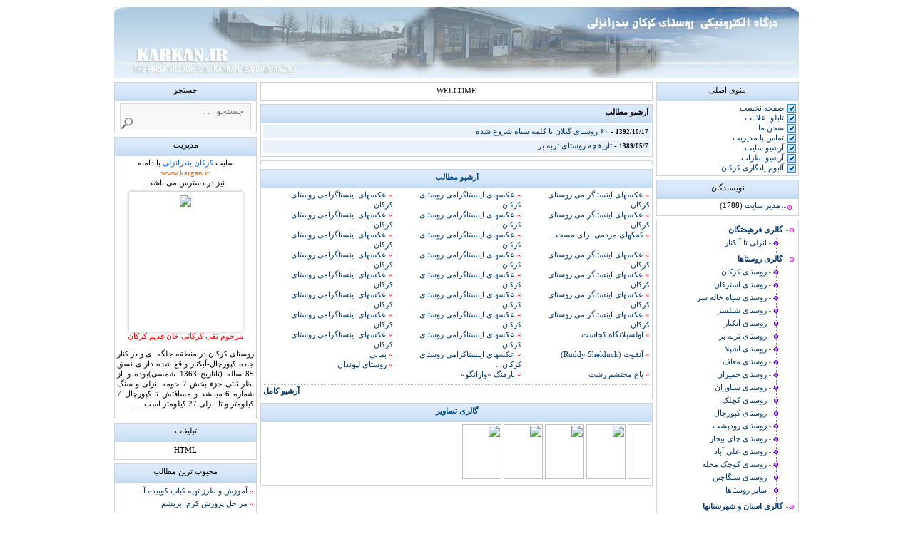

--- FILE ---
content_type: text/html; charset=UTF-8
request_url: https://www.karkan.ir/post-tag/%D8%B1%D9%88%D8%B3%D8%AA%D8%A7%DB%8C-%D8%B3%DB%8C%D8%A7%D9%87-%D9%88%D8%B2%D8%A7%D9%86
body_size: 14350
content:
<!DOCTYPE html PUBLIC "-//W3C//DTD XHTML 1.0 Transitional//EN" "http://www.w3.org/TR...nsitional.dtd">
<html xmlns="http://www.w3.org/1999/xhtml">
<head>
<!-- Place this tag in your head or just before your close body tag -->
<!--?php if (strpos($_SERVER[HTTP_REFERER], "google") == true) {                 echo "به روستای کرکان بندرانزلی خوش آمدید  karkan.ir@Gmail.com"; } ?-->
<meta name="msvalidate.01" content="ACA53B2E50419A8692049131C5C2FBDB" />
<link rel="author" href="https://plus.google.com/+villageKarkan"/>
<meta name="y_key" content="0b4521e6cce3e217" />
<meta name="robots" content="index, follow">
<meta name="google-site-verification" content="Ui_9exFZ2vsHdCZ3ZO4N-qeo90SB_eiBkCc-rDp9q2c" />
<meta name="alexaVerifyID" content="fagoNfzorzkb6QKUOL-GUgbrjd8" />
<meta http-equiv="Content-Type" content="text/html; charset=UTF-8" />
<link rel="stylesheet" href="https://www.karkan.ir/wp-content/themes/karkan/style.css" type="text/css" media="screen" />
<title>روستای سیاه وزان | روستای کرکان بندرانزلی </title>
<link rel="alternate" type="application/rss+xml" title="روستای کرکان بندرانزلی RSS Feed" href="https://www.karkan.ir/feed" />
<link rel="alternate" href="https://www.karkan.ir/feed/atom" type="application/atom+xml" title="روستای کرکان بندرانزلی Atom" />
<link rel="pingback" href="https://www.karkan.ir/xmlrpc.php" />
<script type="text/javascript" src="https://www.karkan.ir/wp-content/themes/karkan/jquery.tools.min.js"></script>
<script type="text/javascript">
//<![CDATA[
$(function() {
$("ul.mag").tabs("div.magcont > div").fadeIn();
});//]]>
</script>
<script type="text/javascript">
//<![CDATA[
$(function() {
$("ul.tabs").tabs("div.panes > div").fadeIn();
});//]]>
</script>
	<style>img:is([sizes="auto" i], [sizes^="auto," i]) { contain-intrinsic-size: 3000px 1500px }</style>
	
		<!-- All in One SEO 4.7.8 - aioseo.com -->
	<meta name="robots" content="max-image-preview:large" />
	<meta name="google-site-verification" content="Ui_9exFZ2vsHdCZ3ZO4N-qeo90SB_eiBkCc-rDp9q2c" />
	<meta name="msvalidate.01" content="6e65c4bc57044f60ac8a140da052c609" />
	<meta name="keywords" content="روستاهای گیلان,روستای سیاه خاله سر,روستای سیاه وزان,روستاهای انزلی,روستای کرکان,روستای کرگان,روستای سیاه خاله سر,روستای شیلسر,روستای معاف,روستای اشپلا,روستای آبکنار,روستای کپورچال,روستاهای بندرانزلی,روستای سیاه وزان" />
	<link rel="canonical" href="https://www.karkan.ir/post-tag/%d8%b1%d9%88%d8%b3%d8%aa%d8%a7%db%8c-%d8%b3%db%8c%d8%a7%d9%87-%d9%88%d8%b2%d8%a7%d9%86" />
	<meta name="generator" content="All in One SEO (AIOSEO) 4.7.8" />
		<meta name="google" content="nositelinkssearchbox" />
		<script type="application/ld+json" class="aioseo-schema">
			{"@context":"https:\/\/schema.org","@graph":[{"@type":"BreadcrumbList","@id":"https:\/\/www.karkan.ir\/post-tag\/%D8%B1%D9%88%D8%B3%D8%AA%D8%A7%DB%8C-%D8%B3%DB%8C%D8%A7%D9%87-%D9%88%D8%B2%D8%A7%D9%86#breadcrumblist","itemListElement":[{"@type":"ListItem","@id":"https:\/\/www.karkan.ir\/#listItem","position":1,"name":"\u0635\u0641\u062d\u0647 \u0627\u0635\u0644\u06cc","item":"https:\/\/www.karkan.ir\/","nextItem":{"@type":"ListItem","@id":"https:\/\/www.karkan.ir\/post-tag\/%d8%b1%d9%88%d8%b3%d8%aa%d8%a7%db%8c-%d8%b3%db%8c%d8%a7%d9%87-%d9%88%d8%b2%d8%a7%d9%86#listItem","name":"\u0631\u0648\u0633\u062a\u0627\u06cc \u0633\u06cc\u0627\u0647 \u0648\u0632\u0627\u0646"}},{"@type":"ListItem","@id":"https:\/\/www.karkan.ir\/post-tag\/%d8%b1%d9%88%d8%b3%d8%aa%d8%a7%db%8c-%d8%b3%db%8c%d8%a7%d9%87-%d9%88%d8%b2%d8%a7%d9%86#listItem","position":2,"name":"\u0631\u0648\u0633\u062a\u0627\u06cc \u0633\u06cc\u0627\u0647 \u0648\u0632\u0627\u0646","previousItem":{"@type":"ListItem","@id":"https:\/\/www.karkan.ir\/#listItem","name":"\u0635\u0641\u062d\u0647 \u0627\u0635\u0644\u06cc"}}]},{"@type":"CollectionPage","@id":"https:\/\/www.karkan.ir\/post-tag\/%D8%B1%D9%88%D8%B3%D8%AA%D8%A7%DB%8C-%D8%B3%DB%8C%D8%A7%D9%87-%D9%88%D8%B2%D8%A7%D9%86#collectionpage","url":"https:\/\/www.karkan.ir\/post-tag\/%D8%B1%D9%88%D8%B3%D8%AA%D8%A7%DB%8C-%D8%B3%DB%8C%D8%A7%D9%87-%D9%88%D8%B2%D8%A7%D9%86","name":"\u0631\u0648\u0633\u062a\u0627\u06cc \u0633\u06cc\u0627\u0647 \u0648\u0632\u0627\u0646 | \u0631\u0648\u0633\u062a\u0627\u06cc \u06a9\u0631\u06a9\u0627\u0646 \u0628\u0646\u062f\u0631\u0627\u0646\u0632\u0644\u06cc","inLanguage":"fa-IR","isPartOf":{"@id":"https:\/\/www.karkan.ir\/#website"},"breadcrumb":{"@id":"https:\/\/www.karkan.ir\/post-tag\/%D8%B1%D9%88%D8%B3%D8%AA%D8%A7%DB%8C-%D8%B3%DB%8C%D8%A7%D9%87-%D9%88%D8%B2%D8%A7%D9%86#breadcrumblist"}},{"@type":"Person","@id":"https:\/\/www.karkan.ir\/#person","name":"\u0645\u062f\u06cc\u0631 \u0633\u0627\u06cc\u062a"},{"@type":"WebSite","@id":"https:\/\/www.karkan.ir\/#website","url":"https:\/\/www.karkan.ir\/","name":"\u0631\u0648\u0633\u062a\u0627\u06cc \u06a9\u0631\u06a9\u0627\u0646 \u0628\u0646\u062f\u0631\u0627\u0646\u0632\u0644\u06cc","description":"\u0631\u0648\u0633\u062a\u0627\u06cc \u06a9\u0631\u06a9\u0627\u0646 \u062f\u0631 \u0645\u0646\u0637\u0642\u0647 \u062c\u0644\u06af\u0647 \u0627\u06cc \u0648 \u062f\u0631 \u06a9\u0646\u0627\u0631 \u062c\u0627\u062f\u0647 \u06a9\u067e\u0648\u0631\u0686\u0627\u0644-\u0622\u0628\u06a9\u0646\u0627\u0631 \u0648\u0627\u0642\u0639 \u0634\u062f\u0647 \u062f\u0627\u0631\u0627\u06cc \u0646\u0633\u0642 85 \u0633\u0627\u0644\u0647 (\u062a\u0627\u062a\u0627\u0631\u06cc\u062e 1363 \u0634\u0645\u0633\u06cc)\u0628\u0648\u062f\u0647 \u0648 \u0627\u0632 \u0646\u0638\u0631 \u062b\u0628\u062a\u06cc \u062c\u0632\u0621 \u0628\u062e\u0634 7 \u062d\u0648\u0645\u0647 \u0627\u0646\u0632\u0644\u06cc \u0648 \u0633\u0646\u06af \u0634\u0645\u0627\u0631\u0647 6 \u0645\u06cc\u0628\u0627\u0634\u062f \u0648 \u0645\u0633\u0627\u0641\u062a\u0634 \u062a\u0627 \u06a9\u067e\u0648\u0631\u0686\u0627\u0644 7 \u06a9\u06cc\u0644\u0648\u0645\u062a\u0631 \u0648 \u062a\u0627 \u0627\u0646\u0632\u0644\u06cc 27 \u06a9\u06cc\u0644\u0648\u0645\u062a\u0631 \u0627\u0633\u062a . . .","inLanguage":"fa-IR","publisher":{"@id":"https:\/\/www.karkan.ir\/#person"}}]}
		</script>
		<!-- All in One SEO -->

<link rel="alternate" type="application/rss+xml" title="روستای کرکان بندرانزلی &raquo; روستای سیاه وزان خوراک برچسب" href="https://www.karkan.ir/post-tag/%d8%b1%d9%88%d8%b3%d8%aa%d8%a7%db%8c-%d8%b3%db%8c%d8%a7%d9%87-%d9%88%d8%b2%d8%a7%d9%86/feed" />
<script type="text/javascript">
/* <![CDATA[ */
window._wpemojiSettings = {"baseUrl":"https:\/\/s.w.org\/images\/core\/emoji\/16.0.1\/72x72\/","ext":".png","svgUrl":"https:\/\/s.w.org\/images\/core\/emoji\/16.0.1\/svg\/","svgExt":".svg","source":{"concatemoji":"https:\/\/www.karkan.ir\/wp-includes\/js\/wp-emoji-release.min.js?ver=6.8.3"}};
/*! This file is auto-generated */
!function(s,n){var o,i,e;function c(e){try{var t={supportTests:e,timestamp:(new Date).valueOf()};sessionStorage.setItem(o,JSON.stringify(t))}catch(e){}}function p(e,t,n){e.clearRect(0,0,e.canvas.width,e.canvas.height),e.fillText(t,0,0);var t=new Uint32Array(e.getImageData(0,0,e.canvas.width,e.canvas.height).data),a=(e.clearRect(0,0,e.canvas.width,e.canvas.height),e.fillText(n,0,0),new Uint32Array(e.getImageData(0,0,e.canvas.width,e.canvas.height).data));return t.every(function(e,t){return e===a[t]})}function u(e,t){e.clearRect(0,0,e.canvas.width,e.canvas.height),e.fillText(t,0,0);for(var n=e.getImageData(16,16,1,1),a=0;a<n.data.length;a++)if(0!==n.data[a])return!1;return!0}function f(e,t,n,a){switch(t){case"flag":return n(e,"\ud83c\udff3\ufe0f\u200d\u26a7\ufe0f","\ud83c\udff3\ufe0f\u200b\u26a7\ufe0f")?!1:!n(e,"\ud83c\udde8\ud83c\uddf6","\ud83c\udde8\u200b\ud83c\uddf6")&&!n(e,"\ud83c\udff4\udb40\udc67\udb40\udc62\udb40\udc65\udb40\udc6e\udb40\udc67\udb40\udc7f","\ud83c\udff4\u200b\udb40\udc67\u200b\udb40\udc62\u200b\udb40\udc65\u200b\udb40\udc6e\u200b\udb40\udc67\u200b\udb40\udc7f");case"emoji":return!a(e,"\ud83e\udedf")}return!1}function g(e,t,n,a){var r="undefined"!=typeof WorkerGlobalScope&&self instanceof WorkerGlobalScope?new OffscreenCanvas(300,150):s.createElement("canvas"),o=r.getContext("2d",{willReadFrequently:!0}),i=(o.textBaseline="top",o.font="600 32px Arial",{});return e.forEach(function(e){i[e]=t(o,e,n,a)}),i}function t(e){var t=s.createElement("script");t.src=e,t.defer=!0,s.head.appendChild(t)}"undefined"!=typeof Promise&&(o="wpEmojiSettingsSupports",i=["flag","emoji"],n.supports={everything:!0,everythingExceptFlag:!0},e=new Promise(function(e){s.addEventListener("DOMContentLoaded",e,{once:!0})}),new Promise(function(t){var n=function(){try{var e=JSON.parse(sessionStorage.getItem(o));if("object"==typeof e&&"number"==typeof e.timestamp&&(new Date).valueOf()<e.timestamp+604800&&"object"==typeof e.supportTests)return e.supportTests}catch(e){}return null}();if(!n){if("undefined"!=typeof Worker&&"undefined"!=typeof OffscreenCanvas&&"undefined"!=typeof URL&&URL.createObjectURL&&"undefined"!=typeof Blob)try{var e="postMessage("+g.toString()+"("+[JSON.stringify(i),f.toString(),p.toString(),u.toString()].join(",")+"));",a=new Blob([e],{type:"text/javascript"}),r=new Worker(URL.createObjectURL(a),{name:"wpTestEmojiSupports"});return void(r.onmessage=function(e){c(n=e.data),r.terminate(),t(n)})}catch(e){}c(n=g(i,f,p,u))}t(n)}).then(function(e){for(var t in e)n.supports[t]=e[t],n.supports.everything=n.supports.everything&&n.supports[t],"flag"!==t&&(n.supports.everythingExceptFlag=n.supports.everythingExceptFlag&&n.supports[t]);n.supports.everythingExceptFlag=n.supports.everythingExceptFlag&&!n.supports.flag,n.DOMReady=!1,n.readyCallback=function(){n.DOMReady=!0}}).then(function(){return e}).then(function(){var e;n.supports.everything||(n.readyCallback(),(e=n.source||{}).concatemoji?t(e.concatemoji):e.wpemoji&&e.twemoji&&(t(e.twemoji),t(e.wpemoji)))}))}((window,document),window._wpemojiSettings);
/* ]]> */
</script>
<style id='wp-emoji-styles-inline-css' type='text/css'>

	img.wp-smiley, img.emoji {
		display: inline !important;
		border: none !important;
		box-shadow: none !important;
		height: 1em !important;
		width: 1em !important;
		margin: 0 0.07em !important;
		vertical-align: -0.1em !important;
		background: none !important;
		padding: 0 !important;
	}
</style>
<link rel='stylesheet' id='wp-block-library-rtl-css' href='https://www.karkan.ir/wp-includes/css/dist/block-library/style-rtl.min.css?ver=6.8.3' type='text/css' media='all' />
<style id='classic-theme-styles-inline-css' type='text/css'>
/*! This file is auto-generated */
.wp-block-button__link{color:#fff;background-color:#32373c;border-radius:9999px;box-shadow:none;text-decoration:none;padding:calc(.667em + 2px) calc(1.333em + 2px);font-size:1.125em}.wp-block-file__button{background:#32373c;color:#fff;text-decoration:none}
</style>
<style id='global-styles-inline-css' type='text/css'>
:root{--wp--preset--aspect-ratio--square: 1;--wp--preset--aspect-ratio--4-3: 4/3;--wp--preset--aspect-ratio--3-4: 3/4;--wp--preset--aspect-ratio--3-2: 3/2;--wp--preset--aspect-ratio--2-3: 2/3;--wp--preset--aspect-ratio--16-9: 16/9;--wp--preset--aspect-ratio--9-16: 9/16;--wp--preset--color--black: #000000;--wp--preset--color--cyan-bluish-gray: #abb8c3;--wp--preset--color--white: #ffffff;--wp--preset--color--pale-pink: #f78da7;--wp--preset--color--vivid-red: #cf2e2e;--wp--preset--color--luminous-vivid-orange: #ff6900;--wp--preset--color--luminous-vivid-amber: #fcb900;--wp--preset--color--light-green-cyan: #7bdcb5;--wp--preset--color--vivid-green-cyan: #00d084;--wp--preset--color--pale-cyan-blue: #8ed1fc;--wp--preset--color--vivid-cyan-blue: #0693e3;--wp--preset--color--vivid-purple: #9b51e0;--wp--preset--gradient--vivid-cyan-blue-to-vivid-purple: linear-gradient(135deg,rgba(6,147,227,1) 0%,rgb(155,81,224) 100%);--wp--preset--gradient--light-green-cyan-to-vivid-green-cyan: linear-gradient(135deg,rgb(122,220,180) 0%,rgb(0,208,130) 100%);--wp--preset--gradient--luminous-vivid-amber-to-luminous-vivid-orange: linear-gradient(135deg,rgba(252,185,0,1) 0%,rgba(255,105,0,1) 100%);--wp--preset--gradient--luminous-vivid-orange-to-vivid-red: linear-gradient(135deg,rgba(255,105,0,1) 0%,rgb(207,46,46) 100%);--wp--preset--gradient--very-light-gray-to-cyan-bluish-gray: linear-gradient(135deg,rgb(238,238,238) 0%,rgb(169,184,195) 100%);--wp--preset--gradient--cool-to-warm-spectrum: linear-gradient(135deg,rgb(74,234,220) 0%,rgb(151,120,209) 20%,rgb(207,42,186) 40%,rgb(238,44,130) 60%,rgb(251,105,98) 80%,rgb(254,248,76) 100%);--wp--preset--gradient--blush-light-purple: linear-gradient(135deg,rgb(255,206,236) 0%,rgb(152,150,240) 100%);--wp--preset--gradient--blush-bordeaux: linear-gradient(135deg,rgb(254,205,165) 0%,rgb(254,45,45) 50%,rgb(107,0,62) 100%);--wp--preset--gradient--luminous-dusk: linear-gradient(135deg,rgb(255,203,112) 0%,rgb(199,81,192) 50%,rgb(65,88,208) 100%);--wp--preset--gradient--pale-ocean: linear-gradient(135deg,rgb(255,245,203) 0%,rgb(182,227,212) 50%,rgb(51,167,181) 100%);--wp--preset--gradient--electric-grass: linear-gradient(135deg,rgb(202,248,128) 0%,rgb(113,206,126) 100%);--wp--preset--gradient--midnight: linear-gradient(135deg,rgb(2,3,129) 0%,rgb(40,116,252) 100%);--wp--preset--font-size--small: 13px;--wp--preset--font-size--medium: 20px;--wp--preset--font-size--large: 36px;--wp--preset--font-size--x-large: 42px;--wp--preset--spacing--20: 0.44rem;--wp--preset--spacing--30: 0.67rem;--wp--preset--spacing--40: 1rem;--wp--preset--spacing--50: 1.5rem;--wp--preset--spacing--60: 2.25rem;--wp--preset--spacing--70: 3.38rem;--wp--preset--spacing--80: 5.06rem;--wp--preset--shadow--natural: 6px 6px 9px rgba(0, 0, 0, 0.2);--wp--preset--shadow--deep: 12px 12px 50px rgba(0, 0, 0, 0.4);--wp--preset--shadow--sharp: 6px 6px 0px rgba(0, 0, 0, 0.2);--wp--preset--shadow--outlined: 6px 6px 0px -3px rgba(255, 255, 255, 1), 6px 6px rgba(0, 0, 0, 1);--wp--preset--shadow--crisp: 6px 6px 0px rgba(0, 0, 0, 1);}:where(.is-layout-flex){gap: 0.5em;}:where(.is-layout-grid){gap: 0.5em;}body .is-layout-flex{display: flex;}.is-layout-flex{flex-wrap: wrap;align-items: center;}.is-layout-flex > :is(*, div){margin: 0;}body .is-layout-grid{display: grid;}.is-layout-grid > :is(*, div){margin: 0;}:where(.wp-block-columns.is-layout-flex){gap: 2em;}:where(.wp-block-columns.is-layout-grid){gap: 2em;}:where(.wp-block-post-template.is-layout-flex){gap: 1.25em;}:where(.wp-block-post-template.is-layout-grid){gap: 1.25em;}.has-black-color{color: var(--wp--preset--color--black) !important;}.has-cyan-bluish-gray-color{color: var(--wp--preset--color--cyan-bluish-gray) !important;}.has-white-color{color: var(--wp--preset--color--white) !important;}.has-pale-pink-color{color: var(--wp--preset--color--pale-pink) !important;}.has-vivid-red-color{color: var(--wp--preset--color--vivid-red) !important;}.has-luminous-vivid-orange-color{color: var(--wp--preset--color--luminous-vivid-orange) !important;}.has-luminous-vivid-amber-color{color: var(--wp--preset--color--luminous-vivid-amber) !important;}.has-light-green-cyan-color{color: var(--wp--preset--color--light-green-cyan) !important;}.has-vivid-green-cyan-color{color: var(--wp--preset--color--vivid-green-cyan) !important;}.has-pale-cyan-blue-color{color: var(--wp--preset--color--pale-cyan-blue) !important;}.has-vivid-cyan-blue-color{color: var(--wp--preset--color--vivid-cyan-blue) !important;}.has-vivid-purple-color{color: var(--wp--preset--color--vivid-purple) !important;}.has-black-background-color{background-color: var(--wp--preset--color--black) !important;}.has-cyan-bluish-gray-background-color{background-color: var(--wp--preset--color--cyan-bluish-gray) !important;}.has-white-background-color{background-color: var(--wp--preset--color--white) !important;}.has-pale-pink-background-color{background-color: var(--wp--preset--color--pale-pink) !important;}.has-vivid-red-background-color{background-color: var(--wp--preset--color--vivid-red) !important;}.has-luminous-vivid-orange-background-color{background-color: var(--wp--preset--color--luminous-vivid-orange) !important;}.has-luminous-vivid-amber-background-color{background-color: var(--wp--preset--color--luminous-vivid-amber) !important;}.has-light-green-cyan-background-color{background-color: var(--wp--preset--color--light-green-cyan) !important;}.has-vivid-green-cyan-background-color{background-color: var(--wp--preset--color--vivid-green-cyan) !important;}.has-pale-cyan-blue-background-color{background-color: var(--wp--preset--color--pale-cyan-blue) !important;}.has-vivid-cyan-blue-background-color{background-color: var(--wp--preset--color--vivid-cyan-blue) !important;}.has-vivid-purple-background-color{background-color: var(--wp--preset--color--vivid-purple) !important;}.has-black-border-color{border-color: var(--wp--preset--color--black) !important;}.has-cyan-bluish-gray-border-color{border-color: var(--wp--preset--color--cyan-bluish-gray) !important;}.has-white-border-color{border-color: var(--wp--preset--color--white) !important;}.has-pale-pink-border-color{border-color: var(--wp--preset--color--pale-pink) !important;}.has-vivid-red-border-color{border-color: var(--wp--preset--color--vivid-red) !important;}.has-luminous-vivid-orange-border-color{border-color: var(--wp--preset--color--luminous-vivid-orange) !important;}.has-luminous-vivid-amber-border-color{border-color: var(--wp--preset--color--luminous-vivid-amber) !important;}.has-light-green-cyan-border-color{border-color: var(--wp--preset--color--light-green-cyan) !important;}.has-vivid-green-cyan-border-color{border-color: var(--wp--preset--color--vivid-green-cyan) !important;}.has-pale-cyan-blue-border-color{border-color: var(--wp--preset--color--pale-cyan-blue) !important;}.has-vivid-cyan-blue-border-color{border-color: var(--wp--preset--color--vivid-cyan-blue) !important;}.has-vivid-purple-border-color{border-color: var(--wp--preset--color--vivid-purple) !important;}.has-vivid-cyan-blue-to-vivid-purple-gradient-background{background: var(--wp--preset--gradient--vivid-cyan-blue-to-vivid-purple) !important;}.has-light-green-cyan-to-vivid-green-cyan-gradient-background{background: var(--wp--preset--gradient--light-green-cyan-to-vivid-green-cyan) !important;}.has-luminous-vivid-amber-to-luminous-vivid-orange-gradient-background{background: var(--wp--preset--gradient--luminous-vivid-amber-to-luminous-vivid-orange) !important;}.has-luminous-vivid-orange-to-vivid-red-gradient-background{background: var(--wp--preset--gradient--luminous-vivid-orange-to-vivid-red) !important;}.has-very-light-gray-to-cyan-bluish-gray-gradient-background{background: var(--wp--preset--gradient--very-light-gray-to-cyan-bluish-gray) !important;}.has-cool-to-warm-spectrum-gradient-background{background: var(--wp--preset--gradient--cool-to-warm-spectrum) !important;}.has-blush-light-purple-gradient-background{background: var(--wp--preset--gradient--blush-light-purple) !important;}.has-blush-bordeaux-gradient-background{background: var(--wp--preset--gradient--blush-bordeaux) !important;}.has-luminous-dusk-gradient-background{background: var(--wp--preset--gradient--luminous-dusk) !important;}.has-pale-ocean-gradient-background{background: var(--wp--preset--gradient--pale-ocean) !important;}.has-electric-grass-gradient-background{background: var(--wp--preset--gradient--electric-grass) !important;}.has-midnight-gradient-background{background: var(--wp--preset--gradient--midnight) !important;}.has-small-font-size{font-size: var(--wp--preset--font-size--small) !important;}.has-medium-font-size{font-size: var(--wp--preset--font-size--medium) !important;}.has-large-font-size{font-size: var(--wp--preset--font-size--large) !important;}.has-x-large-font-size{font-size: var(--wp--preset--font-size--x-large) !important;}
:where(.wp-block-post-template.is-layout-flex){gap: 1.25em;}:where(.wp-block-post-template.is-layout-grid){gap: 1.25em;}
:where(.wp-block-columns.is-layout-flex){gap: 2em;}:where(.wp-block-columns.is-layout-grid){gap: 2em;}
:root :where(.wp-block-pullquote){font-size: 1.5em;line-height: 1.6;}
</style>
<style id='akismet-widget-style-inline-css' type='text/css'>

			.a-stats {
				--akismet-color-mid-green: #357b49;
				--akismet-color-white: #fff;
				--akismet-color-light-grey: #f6f7f7;

				max-width: 350px;
				width: auto;
			}

			.a-stats * {
				all: unset;
				box-sizing: border-box;
			}

			.a-stats strong {
				font-weight: 600;
			}

			.a-stats a.a-stats__link,
			.a-stats a.a-stats__link:visited,
			.a-stats a.a-stats__link:active {
				background: var(--akismet-color-mid-green);
				border: none;
				box-shadow: none;
				border-radius: 8px;
				color: var(--akismet-color-white);
				cursor: pointer;
				display: block;
				font-family: -apple-system, BlinkMacSystemFont, 'Segoe UI', 'Roboto', 'Oxygen-Sans', 'Ubuntu', 'Cantarell', 'Helvetica Neue', sans-serif;
				font-weight: 500;
				padding: 12px;
				text-align: center;
				text-decoration: none;
				transition: all 0.2s ease;
			}

			/* Extra specificity to deal with TwentyTwentyOne focus style */
			.widget .a-stats a.a-stats__link:focus {
				background: var(--akismet-color-mid-green);
				color: var(--akismet-color-white);
				text-decoration: none;
			}

			.a-stats a.a-stats__link:hover {
				filter: brightness(110%);
				box-shadow: 0 4px 12px rgba(0, 0, 0, 0.06), 0 0 2px rgba(0, 0, 0, 0.16);
			}

			.a-stats .count {
				color: var(--akismet-color-white);
				display: block;
				font-size: 1.5em;
				line-height: 1.4;
				padding: 0 13px;
				white-space: nowrap;
			}
		
</style>
<link rel="https://api.w.org/" href="https://www.karkan.ir/wp-json/" /><link rel="alternate" title="JSON" type="application/json" href="https://www.karkan.ir/wp-json/wp/v2/tags/2239" /><link rel="EditURI" type="application/rsd+xml" title="RSD" href="https://www.karkan.ir/xmlrpc.php?rsd" />
<meta name="generator" content="WordPress 6.8.3" />
<link rel="stylesheet" href="https://www.karkan.ir/wp-content/plugins/wp-page-numbers/default/wp-page-numbers.css" type="text/css" media="screen" /></head><body><center>
<div class="mainbody">
<div class="header"></div><div class="right"><div class="block">
<div class="title"><div id="text">منوی اصلی</div></div>
<div id="padd">
<ul class="index-menu">
<li><a href="https://www.karkan.ir">صفحه نخست</a></li>
<li class="page_item page-item-97"><a href="https://www.karkan.ir/post">تابلو اعلانات</a></li>
<li class="page_item page-item-2"><a href="https://www.karkan.ir/karkan">سخن ما</a></li>
<li class="page_item page-item-2979"><a href="https://www.karkan.ir/contact">تماس با مدیریت</a></li>
<li class="page_item page-item-2238"><a href="https://www.karkan.ir/archive">آرشیو سایت</a></li>
<li class="page_item page-item-3866"><a href="https://www.karkan.ir/comments">آرشیو نظرات</a></li>
<li class="page_item page-item-2621"><a href="https://www.karkan.ir/album">آلبوم یادگاری کرکان</a></li>
</ul>
</div></div>
<div class="block">
<div class="title"><div id="text">نویسندگان</div></div>
<div id="padd">
<ul class="nevisande"><li><a href="https://www.karkan.ir/post-author/admin" title="ارسال شده توسط مدیر سایت">مدیر سایت</a> (1788)</li></ul>
</div></div>

<div class="category">
<div id="cat"><ul>
	<li class="cat-item cat-item-4140"><a href="https://www.karkan.ir/post-category/%da%af%d8%a7%d9%84%d8%b1%db%8c-%d9%81%d8%b1%d9%87%db%8c%d8%ae%d8%aa%da%af%d8%a7%d9%86">گالری فرهیختگان</a>
<ul class='children'>
	<li class="cat-item cat-item-4141"><a href="https://www.karkan.ir/post-category/%da%af%d8%a7%d9%84%d8%b1%db%8c-%d9%81%d8%b1%d9%87%db%8c%d8%ae%d8%aa%da%af%d8%a7%d9%86/%d8%a7%d9%86%d8%b2%d9%84%db%8c-%d8%aa%d8%a7-%d8%a2%d8%a8%da%a9%d9%86%d8%a7%d8%b1">انزلی تا آبکنار</a>
</li>
</ul>
</li>
	<li class="cat-item cat-item-3"><a href="https://www.karkan.ir/post-category/gallery-villages">گالری روستاها</a>
<ul class='children'>
	<li class="cat-item cat-item-4"><a href="https://www.karkan.ir/post-category/gallery-villages/%d8%b1%d9%88%d8%b3%d8%aa%d8%a7%db%8c-%da%a9%d8%b1%da%a9%d8%a7%d9%86">روستای کرکان</a>
</li>
	<li class="cat-item cat-item-5"><a href="https://www.karkan.ir/post-category/gallery-villages/%d8%b1%d9%88%d8%b3%d8%aa%d8%a7%db%8c-%d8%a7%d8%b4%d8%aa%d8%b1%da%a9%d8%a7%d9%86">روستای اشترکان</a>
</li>
	<li class="cat-item cat-item-6"><a href="https://www.karkan.ir/post-category/gallery-villages/siyahkhalesar">روستای سیاه خاله سر</a>
</li>
	<li class="cat-item cat-item-7"><a href="https://www.karkan.ir/post-category/gallery-villages/%d8%b1%d9%88%d8%b3%d8%aa%d8%a7%db%8c-%d8%b4%db%8c%d9%84%d8%b3%d8%b1">روستای شیلسر</a>
</li>
	<li class="cat-item cat-item-8"><a href="https://www.karkan.ir/post-category/gallery-villages/abkenar">روستای آبکنار</a>
</li>
	<li class="cat-item cat-item-9"><a href="https://www.karkan.ir/post-category/gallery-villages/%d8%b1%d9%88%d8%b3%d8%aa%d8%a7%db%8c-%d8%aa%d8%b1%d8%a8%d9%87-%d8%a8%d8%b1">روستای تربه بر</a>
</li>
	<li class="cat-item cat-item-10"><a href="https://www.karkan.ir/post-category/gallery-villages/eshpala">روستای اشپلا</a>
</li>
	<li class="cat-item cat-item-11"><a href="https://www.karkan.ir/post-category/gallery-villages/%d8%b1%d9%88%d8%b3%d8%aa%d8%a7%db%8c-%d9%85%d8%b9%d8%a7%d9%81">روستای معاف</a>
</li>
	<li class="cat-item cat-item-12"><a href="https://www.karkan.ir/post-category/gallery-villages/%d8%b1%d9%88%d8%b3%d8%aa%d8%a7%db%8c-%d8%ae%d9%85%db%8c%d8%b1%d8%a7%d9%86">روستای خمیران</a>
</li>
	<li class="cat-item cat-item-13"><a href="https://www.karkan.ir/post-category/gallery-villages/%d8%b1%d9%88%d8%b3%d8%aa%d8%a7%db%8c-%d8%b3%db%8c%d8%a7%d9%88%d8%b2%d8%a7%d9%86">روستای سیاوزان</a>
</li>
	<li class="cat-item cat-item-14"><a href="https://www.karkan.ir/post-category/gallery-villages/%d8%b1%d9%88%d8%b3%d8%aa%d8%a7%db%8c-%da%a9%da%86%d9%84%da%a9">روستای کچلک</a>
</li>
	<li class="cat-item cat-item-15"><a href="https://www.karkan.ir/post-category/gallery-villages/%d8%b1%d9%88%d8%b3%d8%aa%d8%a7%db%8c-%da%a9%d9%be%d9%88%d8%b1%da%86%d8%a7%d9%84">روستای کپورچال</a>
</li>
	<li class="cat-item cat-item-16"><a href="https://www.karkan.ir/post-category/gallery-villages/%d8%b1%d9%88%d8%b3%d8%aa%d8%a7%db%8c-%d8%b1%d9%88%d8%af%d9%be%d8%b4%d8%aa">روستای رودپشت</a>
</li>
	<li class="cat-item cat-item-54"><a href="https://www.karkan.ir/post-category/gallery-villages/%d8%b1%d9%88%d8%b3%d8%aa%d8%a7%db%8c-%da%86%d8%a7%db%8c-%d8%a8%db%8c%d8%ac%d8%a7%d8%b1">روستای چای بیجار</a>
</li>
	<li class="cat-item cat-item-2433"><a href="https://www.karkan.ir/post-category/gallery-villages/%d8%b1%d9%88%d8%b3%d8%aa%d8%a7%db%8c-%d8%b9%d9%84%db%8c-%d8%a2%d8%a8%d8%a7%d8%af">روستای علی آباد</a>
</li>
	<li class="cat-item cat-item-3316"><a href="https://www.karkan.ir/post-category/gallery-villages/%da%a9%d9%88%da%86%da%a9-%d9%85%d8%ad%d9%84%d9%87">روستای کوچک محله</a>
</li>
	<li class="cat-item cat-item-3200"><a href="https://www.karkan.ir/post-category/gallery-villages/%d8%b1%d9%88%d8%b3%d8%aa%d8%a7%db%8c-%d8%b3%d9%86%da%af%d8%a7%da%86%db%8c%d9%86">روستای سنگاچین</a>
</li>
	<li class="cat-item cat-item-389"><a href="https://www.karkan.ir/post-category/gallery-villages/%d8%b3%d8%a7%db%8c%d8%b1-%d8%b1%d9%88%d8%b3%d8%aa%d8%a7%d9%87%d8%a7">سایر روستاها</a>
</li>
</ul>
</li>
	<li class="cat-item cat-item-23"><a href="https://www.karkan.ir/post-category/guilan">گالری استان و شهرستانها</a>
<ul class='children'>
	<li class="cat-item cat-item-24"><a href="https://www.karkan.ir/post-category/guilan/%d8%a8%d9%86%d8%af%d8%b1%d8%a7%d9%86%d8%b2%d9%84%db%8c">بندرانزلی</a>
</li>
	<li class="cat-item cat-item-1433"><a href="https://www.karkan.ir/post-category/guilan/%d8%b1%d8%b4%d8%aa-gallery-provinces-and-cities">رشت</a>
</li>
	<li class="cat-item cat-item-493"><a href="https://www.karkan.ir/post-category/guilan/%d8%b5%d9%88%d9%85%d8%b9%d9%87-%d8%b3%d8%b1%d8%a7">صومعه سرا</a>
</li>
	<li class="cat-item cat-item-25"><a href="https://www.karkan.ir/post-category/guilan/%d8%b1%d8%b6%d9%88%d8%a7%d9%86%d8%b4%d9%87%d8%b1">رضوانشهر</a>
</li>
	<li class="cat-item cat-item-429"><a href="https://www.karkan.ir/post-category/guilan/%d8%aa%d8%a7%d9%84%d8%b4-gallery-provinces-and-cities">تالش</a>
</li>
	<li class="cat-item cat-item-604"><a href="https://www.karkan.ir/post-category/guilan/%d9%85%d8%a7%d8%b3%d8%a7%d9%84">ماسال</a>
</li>
	<li class="cat-item cat-item-299"><a href="https://www.karkan.ir/post-category/guilan/%d8%a2%d8%b3%d8%aa%d8%a7%d8%b1%d8%a7">آستارا</a>
</li>
	<li class="cat-item cat-item-646"><a href="https://www.karkan.ir/post-category/guilan/%d8%a2%d8%b3%d8%aa%d8%a7%d9%86%d9%87-%d8%a7%d8%b4%d8%b1%d9%81%db%8c%d9%87">آستانه اشرفیه</a>
</li>
	<li class="cat-item cat-item-26"><a href="https://www.karkan.ir/post-category/guilan/%d9%84%d8%a7%d9%87%db%8c%d8%ac%d8%a7%d9%86">لاهیجان</a>
</li>
	<li class="cat-item cat-item-1816"><a href="https://www.karkan.ir/post-category/guilan/%d8%b3%db%8c%d8%a7%d9%87%da%a9%d9%84">سیاهکل</a>
</li>
	<li class="cat-item cat-item-302"><a href="https://www.karkan.ir/post-category/guilan/%d8%b4%d9%81%d8%aa">شفت</a>
</li>
	<li class="cat-item cat-item-27"><a href="https://www.karkan.ir/post-category/guilan/%d9%81%d9%88%d9%85%d9%86">فومن</a>
</li>
	<li class="cat-item cat-item-28"><a href="https://www.karkan.ir/post-category/guilan/%d9%85%d8%a7%d8%b3%d9%88%d9%84%d9%87">ماسوله</a>
</li>
	<li class="cat-item cat-item-101"><a href="https://www.karkan.ir/post-category/guilan/%d9%84%d9%86%da%af%d8%b1%d9%88%d8%af">لنگرود</a>
</li>
	<li class="cat-item cat-item-759"><a href="https://www.karkan.ir/post-category/guilan/%d8%b1%d9%88%d8%af%d8%b3%d8%b1-gallery-provinces-and-cities">رودسر</a>
</li>
	<li class="cat-item cat-item-942"><a href="https://www.karkan.ir/post-category/guilan/%d8%a7%d9%85%d9%84%d8%b4-gallery-provinces-and-cities">املش</a>
</li>
	<li class="cat-item cat-item-1010"><a href="https://www.karkan.ir/post-category/guilan/%d8%b1%d9%88%d8%af%d8%a8%d8%a7%d8%b1-gallery-provinces-and-cities">رودبار</a>
</li>
	<li class="cat-item cat-item-946"><a href="https://www.karkan.ir/post-category/guilan/%d8%b3%d8%a7%db%8c%d8%b1-%d8%b4%d9%87%d8%b1%d9%87%d8%a7">سایر شهرها</a>
</li>
</ul>
</li>
	<li class="cat-item cat-item-2034"><a href="https://www.karkan.ir/post-category/provincial-news">گالری اخبار و مطالب استانها</a>
<ul class='children'>
	<li class="cat-item cat-item-3349"><a href="https://www.karkan.ir/post-category/provincial-news/%d8%a7%d8%b4%d8%b9%d8%a7%d8%b1-%da%af%db%8c%d9%84%da%a9%db%8c">اشعار گیلکی</a>
</li>
	<li class="cat-item cat-item-3605"><a href="https://www.karkan.ir/post-category/provincial-news/%d8%af%d8%a7%d8%b3%d8%aa%d8%a7%d9%86%d9%87%d8%a7%db%8c-%da%af%db%8c%d9%84%da%a9%db%8c">داستانهای گیلکی</a>
</li>
	<li class="cat-item cat-item-1617"><a href="https://www.karkan.ir/post-category/provincial-news/news-gilan">اخبار و مطالب گیلان</a>
</li>
</ul>
</li>
	<li class="cat-item cat-item-364"><a href="https://www.karkan.ir/post-category/photo-gallery">گالری عکس</a>
<ul class='children'>
	<li class="cat-item cat-item-365"><a href="https://www.karkan.ir/post-category/photo-gallery/%d8%b9%da%a9%d8%b3-%d8%b1%d9%88%d8%b3%d8%aa%d8%a7%d9%87%d8%a7">عکس روستاها</a>
</li>
	<li class="cat-item cat-item-1091"><a href="https://www.karkan.ir/post-category/photo-gallery/%d8%b9%da%a9%d8%b3-%d8%b9%d9%85%d9%88%d9%85%db%8c">عکس عمومی</a>
</li>
	<li class="cat-item cat-item-410"><a href="https://www.karkan.ir/post-category/photo-gallery/%d8%b9%da%a9%d8%b3-%d8%b4%d9%87%d8%b1%d9%87%d8%a7">عکس شهرها</a>
</li>
</ul>
</li>
	<li class="cat-item cat-item-417"><a href="https://www.karkan.ir/post-category/gallery-cooking">گالری آشپزی</a>
<ul class='children'>
	<li class="cat-item cat-item-418"><a href="https://www.karkan.ir/post-category/gallery-cooking/%d8%ba%d8%b0%d8%a7%d9%87%d8%a7%db%8c-%d9%85%d8%ad%d9%84%db%8c">غذاهای محلی</a>
</li>
	<li class="cat-item cat-item-459"><a href="https://www.karkan.ir/post-category/gallery-cooking/%d8%a2%d9%85%d9%88%d8%b2%d8%b4-%d8%a2%d8%b4%d9%be%d8%b2%db%8c">آموزش آشپزی</a>
</li>
</ul>
</li>
	<li class="cat-item cat-item-29"><a href="https://www.karkan.ir/post-category/gallery-biography">گالری بیوگرافی</a>
<ul class='children'>
	<li class="cat-item cat-item-31"><a href="https://www.karkan.ir/post-category/gallery-biography/%d8%a8%db%8c%d9%88%da%af%d8%b1%d8%a7%d9%81%db%8c-%d9%85%d8%b4%d8%a7%d9%87%db%8c%d8%b1">بیوگرافی مشاهیر</a>
</li>
	<li class="cat-item cat-item-32"><a href="https://www.karkan.ir/post-category/gallery-biography/%d8%a8%db%8c%d9%88%da%af%d8%b1%d8%a7%d9%81%db%8c-%d8%a8%d8%a7%d8%b2%db%8c%da%af%d8%b1%d8%a7%d9%86-%d9%88-%d9%87%d9%86%d8%b1%d9%85%d9%86%d8%af%d8%a7%d9%86">بیوگرافی بازیگران و هنرمندان</a>
</li>
	<li class="cat-item cat-item-30"><a href="https://www.karkan.ir/post-category/gallery-biography/%d8%a8%db%8c%d9%88%da%af%d8%b1%d8%a7%d9%81%db%8c-%d8%a8%d8%b2%d8%b1%da%af%d8%a7%d9%86-%d8%aa%d8%a7%d8%b1%db%8c%d8%ae">بیوگرافی بزرگان تاریخ</a>
</li>
</ul>
</li>
	<li class="cat-item cat-item-33"><a href="https://www.karkan.ir/post-category/gallery-educational">گالری آموزشی</a>
<ul class='children'>
	<li class="cat-item cat-item-34"><a href="https://www.karkan.ir/post-category/gallery-educational/%da%a9%d8%a7%d9%85%d9%be%db%8c%d9%88%d8%aa%d8%b1-%d9%88-%d8%a7%db%8c%d9%86%d8%aa%d8%b1%d9%86%d8%aa">کامپیوتر و اینترنت</a>
</li>
	<li class="cat-item cat-item-35"><a href="https://www.karkan.ir/post-category/gallery-educational/%d9%85%d9%88%d8%a8%d8%a7%db%8c%d9%84">موبایل</a>
</li>
	<li class="cat-item cat-item-36"><a href="https://www.karkan.ir/post-category/gallery-educational/%d8%a2%d9%85%d9%88%d8%b2%d8%b4-%d9%87%d8%a7%db%8c-%d9%85%d8%aa%d9%81%d8%b1%d9%82%d9%87">آموزش های متفرقه</a>
</li>
</ul>
</li>
	<li class="cat-item cat-item-37"><a href="https://www.karkan.ir/post-category/gallery-public">گالری عمومی</a>
<ul class='children'>
	<li class="cat-item cat-item-3835"><a href="https://www.karkan.ir/post-category/gallery-public/%d8%b4%d8%b9%d8%b1-%d9%88-%d8%b4%d8%a7%d8%b9%d8%b1%db%8c-gallery-public">شعر و شاعری</a>
</li>
	<li class="cat-item cat-item-38"><a href="https://www.karkan.ir/post-category/gallery-public/%d8%af%d8%a7%d8%b3%d8%aa%d8%a7%d9%86%d9%87%d8%a7%db%8c-%da%a9%d9%88%d8%aa%d8%a7%d9%87-%d9%88-%d8%a8%d9%84%d9%86%d8%af">داستانهای کوتاه و بلند</a>
</li>
	<li class="cat-item cat-item-5163"><a href="https://www.karkan.ir/post-category/gallery-public/%d9%85%d8%b0%d9%87%d8%a8%db%8c">مذهبی</a>
</li>
	<li class="cat-item cat-item-832"><a href="https://www.karkan.ir/post-category/gallery-public/sms">اس ام اس</a>
</li>
	<li class="cat-item cat-item-190"><a href="https://www.karkan.ir/post-category/gallery-public/%d9%85%d8%b7%d8%a7%d9%84%d8%a8-%d8%ac%d8%a7%d9%84%d8%a8-%d9%88-%d8%ae%d9%88%d8%a7%d9%86%d8%af%d9%86%db%8c">مطالب جالب و خواندنی</a>
</li>
	<li class="cat-item cat-item-170"><a href="https://www.karkan.ir/post-category/gallery-public/%d8%aa%d8%a7%d8%b1%db%8c%d8%ae-%d8%a7%db%8c%d8%b1%d8%a7%d9%86-%d9%88-%d8%ac%d9%87%d8%a7%d9%86">تاریخ ایران و جهان</a>
</li>
	<li class="cat-item cat-item-39"><a href="https://www.karkan.ir/post-category/gallery-public/%d8%b3%d8%ae%d9%86-%d8%a8%d8%b2%d8%b1%da%af%d8%a7%d9%86">سخن بزرگان</a>
</li>
	<li class="cat-item cat-item-40"><a href="https://www.karkan.ir/post-category/gallery-public/%d9%85%d8%b7%d8%a7%d9%84%d8%a8-%d8%a2%d9%85%d9%88%d8%b2%d9%86%d8%af%d9%87">مطالب آموزنده</a>
</li>
	<li class="cat-item cat-item-41"><a href="https://www.karkan.ir/post-category/gallery-public/%d9%84%d8%b7%db%8c%d9%81%d9%87-%d9%88-%d8%b7%d9%86%d8%b2">لطیفه و طنز</a>
</li>
	<li class="cat-item cat-item-1407"><a href="https://www.karkan.ir/post-category/gallery-public/%d8%af%d8%a7%d9%86%d9%84%d9%88%d8%af-%d8%a2%d9%87%d9%86%da%af">دانلود آهنگ</a>
</li>
</ul>
</li>
	<li class="cat-item cat-item-59"><a href="https://www.karkan.ir/post-category/gallery-of-medicine-health">گالری پزشکی و سلامت</a>
<ul class='children'>
	<li class="cat-item cat-item-502"><a href="https://www.karkan.ir/post-category/gallery-of-medicine-health/%d8%aa%d9%88%d8%b5%db%8c%d9%87-%d9%87%d8%a7%db%8c-%d9%be%d8%b2%d8%b4%da%a9%db%8c">توصیه های پزشکی</a>
</li>
	<li class="cat-item cat-item-171"><a href="https://www.karkan.ir/post-category/gallery-of-medicine-health/%d8%ae%d9%88%d8%a7%d8%b5-%d8%ae%d9%88%d8%b1%d8%a7%da%a9%db%8c%d9%87%d8%a7">خواص خوراکیها</a>
</li>
	<li class="cat-item cat-item-244"><a href="https://www.karkan.ir/post-category/gallery-of-medicine-health/%d8%a2%d8%b4%d9%86%d8%a7%d8%a6%db%8c-%d8%a8%d8%a7-%d8%a7%d9%86%d9%88%d8%a7%d8%b9-%d8%a8%db%8c%d9%85%d8%a7%d8%b1%db%8c%d9%87%d8%a7">آشنائی با انواع بیماریها</a>
</li>
	<li class="cat-item cat-item-5089"><a href="https://www.karkan.ir/post-category/gallery-of-medicine-health/%d8%b1%d9%88%d8%a7%d9%86%d8%b4%d9%86%d8%a7%d8%b3%db%8c">روانشناسی</a>
</li>
</ul>
</li>
	<li class="cat-item cat-item-60"><a href="https://www.karkan.ir/post-category/gallery-beauty">گالری آرایش و زیبائی</a>
<ul class='children'>
	<li class="cat-item cat-item-184"><a href="https://www.karkan.ir/post-category/gallery-beauty/%d9%be%d9%88%d8%b3%d8%aa-%d9%88-%d9%85%d9%88">پوست و مو</a>
</li>
	<li class="cat-item cat-item-337"><a href="https://www.karkan.ir/post-category/gallery-beauty/%d8%aa%d9%86%d8%a7%d8%b3%d8%a8-%d8%a7%d9%86%d8%af%d8%a7%d9%85">تناسب اندام</a>
</li>
	<li class="cat-item cat-item-1002"><a href="https://www.karkan.ir/post-category/gallery-beauty/%d8%aa%d9%88%d8%b5%db%8c%d9%87-%d9%87%d8%a7%db%8c-%d8%a2%d8%b1%d8%a7%db%8c%d8%b4%db%8c">توصیه های آرایشی</a>
</li>
	<li class="cat-item cat-item-277"><a href="https://www.karkan.ir/post-category/gallery-beauty/%d9%be%d9%88%d8%b4%d8%b4-%d9%88-%d8%b2%db%8c%d8%a8%d8%a7%d8%a6%db%8c">پوشش و زیبائی</a>
</li>
</ul>
</li>
	<li class="cat-item cat-item-1"><a href="https://www.karkan.ir/post-category/%d8%af%d8%b3%d8%aa%d9%87-%d8%a8%d9%86%d8%af%db%8c-%d9%86%d8%b4%d8%af%d9%87">دسته بندی نشده</a>
</li>
<ul></div></div>

<div class="block">
<div class="title"><div id="text">تبلیغات</div></div>
<div id="ads">
کد HTML تبلیغ</div></div>

<div class="block">
<div class="title"><div id="text">پیوندها</div></div>
<div id="padd">
<ul class="peyvand">
<li>- <a href="https://goo.gl/maps/bNLxt2m93f82" title="نقشه راه روستای کرکان" target="_blank">نقشه کرکان</a></li>
<li>- <a href="http://fa.wikipedia.org/wiki/%DA%A9%D8%B1%DA%A9%D8%A7%D9%86_%D8%A8%D9%86%D8%AF%D8%B1_%D8%A7%D9%86%D8%B2%D9%84%DB%8C" title="کرکان، روستایی از توابع بخش مرکزی شهرستان بندر انزلی در استان گیلان ایران است." target="_blank">ویکی کرکان</a></li>
<li>- <a href="http://www.google.com/search?hl=fa&#038;q=site:www.karkan.ir" title="نتایج جستجوی روستای کرکان بندرانزلی در سایت گوگل" target="_blank">کرکان در گوگل</a></li>
<li>- <a href="http://www.bing.com/search?q=site:www.karkan.ir" title="نتایج جستجوی روستای کرکان بندرانزلی در سایت یاهو Bing" target="_blank">کرکان در یاهو</a></li>
<li>- <a href="http://www.rezashirzad.blogfa.com/" title="وبلاگ اطلاعات عمومی رضا شیرزاد کرکان" target="_blank">وبلاگ شخصی رضا شیرزاد کرکان</a></li>
<li>- <a href="http://www.faramarzshakouri.blogfa.com/" target="_blank">استاد فرامرز شکوری</a></li>
<li>- <a href="http://torbehbar.blogfa.com" title="من نادر وطنخواه تربه بر متولد 1340هجری شمسی در روستای تربه بر  شهرستان بندرانزلی میباشم" target="_blank">سرباز وطن (نادر وطنخواه تربه بر)</a></li>
<li>- <a href="http://www.sangachiny.persianblog.ir" title="من اهل و بزرگ شده و ساکن در سنگاچین هستم و امیدوارم این وبلاگ مورد پسند هم محلیام قرار بگیره و به واسطه آن موجب ارتقا محلمون و رفع مشکلاتش با کمک هم بشویم" target="_blank">روستای سنگاچین</a></li>
<li>- <a href="http://gile-tanz.persianblog.ir" title="سلام &#8211; گوله براران گیله خاخوران ، من آموندرم . با ایته وبلاگ  گیلکی طنز !،زوانه گیلکی میین.جه شومان خَیَم مَره یاری بَدید. شِمه قوربان " target="_blank">گیله طنز نوشته کاس آقا</a></li>
<li>- <a href="http://www.fanos90.mihanblog.com/" title="وبلاگ حصیر نوشته خانم رقیه سجادی مدرس مدارس بندرانزلی" target="_blank">حصیر خاکی (رقیه سجادی)</a></li>
<li>- <a href="http://guilanview.blogfa.com/" title="مطالب این وبلاگ در مورد گردشگری و مردم شناسی می باشد." target="_blank">گیلان و چشم اندازهای آن</a></li>
</ul>
<a href="http://karkan.ir/rosta" target="_blank">-لینک روستاهای گیلان</a>
<br><a href="http://karkan.ir/link" target="_blank">سایر پیوندها</a>
</div></div></div>
<div class="center"><div id="center">
<div class="ads-top">WELCOME</div>
<div class="center-block">
<div class="title"><div id="matn">آرشیو مطالب</div></div><div id="padd"><ul class="archive-post">
<li><span>1392/10/17</span> - <a href="https://www.karkan.ir/post-8368" rel="bookmark" title="لینک مستقیم به ۶۰ روستای گیلان با کلمه سیاه شروع شده">۶۰ روستای گیلان با کلمه سیاه شروع شده</a></li>
<li><span>1389/05/7</span> - <a href="https://www.karkan.ir/post-3806" rel="bookmark" title="لینک مستقیم به تاریخچه روستای تربه بر">تاریخچه روستای تربه بر</a></li>
 </ul>
</div></div>
<div class="pages"></div>



<div class="center-block">
<div class="title"><div id="text"><span>آرشیو مطالب</span></div></div>
<div id="padd">
<ul class="lastpost">
<li>» <a href="https://www.karkan.ir/post-9994" title="View post عکسهای اینستاگرامی روستای کرکان قسمت پنجاه و سه">عکسهای اینستاگرامی روستای کرکان...</a></li>
<li>» <a href="https://www.karkan.ir/post-9993" title="View post عکسهای اینستاگرامی روستای کرکان قسمت پنجاه و دوم">عکسهای اینستاگرامی روستای کرکان...</a></li>
<li>» <a href="https://www.karkan.ir/post-9978" title="View post عکسهای اینستاگرامی روستای کرکان قسمت پنجاه و یکم">عکسهای اینستاگرامی روستای کرکان...</a></li>
<li>» <a href="https://www.karkan.ir/post-9976" title="View post عکسهای اینستاگرامی روستای کرکان قسمت پنجاهم">عکسهای اینستاگرامی روستای کرکان...</a></li>
<li>» <a href="https://www.karkan.ir/post-9977" title="View post عکسهای اینستاگرامی روستای کرکان قسمت چهل و نهم">عکسهای اینستاگرامی روستای کرکان...</a></li>
<li>» <a href="https://www.karkan.ir/post-9975" title="View post عکسهای اینستاگرامی روستای کرکان قسمت چهل و هشتم">عکسهای اینستاگرامی روستای کرکان...</a></li>
<li>» <a href="https://www.karkan.ir/post-9945" title="View post کمکهای مردمی برای مسجد امام سجاد (ع) روستای کرکان">کمکهای مردمی برای مسجد...</a></li>
<li>» <a href="https://www.karkan.ir/post-9941" title="View post عکسهای اینستاگرامی روستای کرکان قسمت چهل و هفتم">عکسهای اینستاگرامی روستای کرکان...</a></li>
<li>» <a href="https://www.karkan.ir/post-9940" title="View post عکسهای اینستاگرامی روستای کرکان قسمت چهل و ششم">عکسهای اینستاگرامی روستای کرکان...</a></li>
<li>» <a href="https://www.karkan.ir/post-9939" title="View post عکسهای اینستاگرامی روستای کرکان قسمت چهل و پنجم">عکسهای اینستاگرامی روستای کرکان...</a></li>
<li>» <a href="https://www.karkan.ir/post-9938" title="View post عکسهای اینستاگرامی روستای کرکان قسمت چهل و چهارم">عکسهای اینستاگرامی روستای کرکان...</a></li>
<li>» <a href="https://www.karkan.ir/post-9916" title="View post عکسهای اینستاگرامی روستای کرکان قسمت چهل و سوم">عکسهای اینستاگرامی روستای کرکان...</a></li>
<li>» <a href="https://www.karkan.ir/post-9915" title="View post عکسهای اینستاگرامی روستای کرکان قسمت چهل و دوم">عکسهای اینستاگرامی روستای کرکان...</a></li>
<li>» <a href="https://www.karkan.ir/post-9914" title="View post عکسهای اینستاگرامی روستای کرکان قسمت چهل و یک">عکسهای اینستاگرامی روستای کرکان...</a></li>
<li>» <a href="https://www.karkan.ir/post-9913" title="View post عکسهای اینستاگرامی روستای کرکان قسمت چهل">عکسهای اینستاگرامی روستای کرکان...</a></li>
<li>» <a href="https://www.karkan.ir/post-9912" title="View post عکسهای اینستاگرامی روستای کرکان قسمت سی و نهم">عکسهای اینستاگرامی روستای کرکان...</a></li>
<li>» <a href="https://www.karkan.ir/post-9878" title="View post عکسهای اینستاگرامی روستای کرکان قسمت سی و هشتم">عکسهای اینستاگرامی روستای کرکان...</a></li>
<li>» <a href="https://www.karkan.ir/post-9877" title="View post عکسهای اینستاگرامی روستای کرکان قسمت سی و هفتم">عکسهای اینستاگرامی روستای کرکان...</a></li>
<li>» <a href="https://www.karkan.ir/post-9875" title="View post عکسهای اینستاگرامی روستای کرکان قسمت سی و ششم">عکسهای اینستاگرامی روستای کرکان...</a></li>
<li>» <a href="https://www.karkan.ir/post-9874" title="View post عکسهای اینستاگرامی روستای کرکان قسمت سی و پنجم">عکسهای اینستاگرامی روستای کرکان...</a></li>
<li>» <a href="https://www.karkan.ir/post-9873" title="View post عکسهای اینستاگرامی روستای کرکان قسمت سی و چهارم">عکسهای اینستاگرامی روستای کرکان...</a></li>
<li>» <a href="https://www.karkan.ir/post-9841" title="View post اولسبلانگاه کجاست">اولسبلانگاه کجاست</a></li>
<li>» <a href="https://www.karkan.ir/post-9837" title="View post عکسهای اینستاگرامی روستای کرکان قسمت سی و سوم">عکسهای اینستاگرامی روستای کرکان...</a></li>
<li>» <a href="https://www.karkan.ir/post-9836" title="View post عکسهای اینستاگرامی روستای کرکان قسمت سی و دوم">عکسهای اینستاگرامی روستای کرکان...</a></li>
<li>» <a href="https://www.karkan.ir/post-9794" title="View post آنقوت (Ruddy Shelduck)">آنقوت (Ruddy Shelduck)</a></li>
<li>» <a href="https://www.karkan.ir/post-9824" title="View post عکسهای اینستاگرامی روستای کرکان قسمت سی و یکم">عکسهای اینستاگرامی روستای کرکان...</a></li>
<li>» <a href="https://www.karkan.ir/post-9808" title="View post بمانی">بمانی</a></li>
<li>» <a href="https://www.karkan.ir/post-9806" title="View post روستای لپوندان">روستای لپوندان</a></li>
<li>» <a href="https://www.karkan.ir/post-9811" title="View post باغ محتشم رشت">باغ محتشم رشت</a></li>
<li>» <a href="https://www.karkan.ir/post-9810" title="View post بارهنگ «وارانگو»">بارهنگ «وارانگو»</a></li>
</ul>
<div class="clear"></div>
<div class="post-info"><div style="text-align:left"><a href="http://karkan.ir/archive"><b>آرشیو کامل</b></a></div></div>
</div></div><div class="center-block">
<div class="title"><div id="text"><span>گالری تصاویر</span></div></div>
<div id="padd">
<MARQUEE onmouseover=this.stop() onmouseout=this.start() scrollAmount=1 scrollDelay=1>
<a href="http://karkan.ir/album" title="مرحوم تقی کرکانی خان و مالک کرکان "><img width="55" height="77" src="http://karkan.ir/wp-content/uploads/2010/04/karkan.ir_01.jpg"></a>
<a href="http://karkan.ir/album" title="میرزا علی فرحبخش کدخدای سابق کرکان"><img width="55" height="77" src="http://karkan.ir/wp-content/uploads/2010/04/karkan.ir_02.jpg"></a>
<a href="http://karkan.ir/album" title="فرخ کرکانی فرزند تقی کرکانی مالک و خان سابق کرکان"><img width="55" height="77" src="http://karkan.ir/wp-content/uploads/2010/04/karkan.ir_03.jpg"></a>
<a href="http://karkan.ir/album" title="شهید گمنام مصیب فلاح کرکان فرزند اکبر"><img width="55" height="77" src="http://karkan.ir/wp-content/uploads/2010/04/karkan.ir_04.jpg"></a>
<a href="http://karkan.ir/album" title="حاج علی محمدی کرکان فرزند حسین"><img width="55" height="77" src="http://karkan.ir/wp-content/uploads/2010/04/karkan.ir_05.jpg"></a>
<a href="http://karkan.ir/album" title="مرحوم زنده یاد درویشعلی محمدی کرکان فرزند حسین  محل دفن کشور سوئد"><img width="55" height="77" src="http://karkan.ir/wp-content/uploads/2010/04/karkan.ir_06.jpg"></a>
<a href="http://karkan.ir/album" title="مرحوم زنده یاد یونس سرمعلی زاد کرکان فرزند فیروز"><img width="55" height="77" src="http://karkan.ir/wp-content/uploads/2010/04/karkan.ir_07.jpg"></a>
<a href="http://karkan.ir/album" title="زنده یاد مرحوم خسرو فرح بخش فرزند عزیز"><img width="55" height="77" src="http://karkan.ir/wp-content/uploads/2010/04/karkan.ir_08.jpg"></a>
<a href="http://karkan.ir/album" title="مرحوم زنده یاد کوچک حسینی کرکان"><img width="55" height="77" src="http://karkan.ir/wp-content/uploads/2010/04/karkan.ir_09.jpg"></a>
<a href="http://karkan.ir/album" title="مرحوم زنده یاد حمدالله لطفی"><img width="55" height="77" src="http://karkan.ir/wp-content/uploads/2010/04/karkan.ir_10.jpg"></a>
<a href="http://karkan.ir/album" title="مرحوم زنده یاد غلامحسین حافظ"><img width="55" height="77" src="http://karkan.ir/wp-content/uploads/2010/04/karkan.ir_12.jpg"></a>
<a href="http://karkan.ir/album" title="مرحوم حسین محمدی کرکان" target="_blank"><img width="55" height="77" src="http://karkan.ir/wp-content/uploads/2010/06/karkan_ir_22.jpg"></a>
</MARQUEE></div>
<div class="clear"></div>
</div>

</div></div>
<div class="left"><div class="block">
<div class="title"><div id="text">جستجو</div></div>
<div id="padd">
<center>
<form method="get" id="searchform" action="https://www.karkan.ir/">
<div><input type="text" placeholder="  جستجو . . ." name="s" id="s" />
<input type="image" src="https://karkan.ir/icon/search.png" id="search-button">
</div>
</form>
</center>
</div></div>

<div class="block">
<div class="title"><div id="text">مدیریت</div></div>
<div id="padd">
<center>		<font color='#000000'>سایت</font> 
		<font color='#0066FF'>کرکان بندرانزلی</font> <font color='#000000'>با دامنه</font><br>
		<a target='_blank' href='http://www.kargan.ir'>
		<font color='#FF6600'><span style='text-decoration: none'>www.kargan.ir</span></font></a><br>
		<font color='#000000'>نیز در دسترس می باشد.</font><br>
<BlogPhoto>
	<div class="BlogPhoto" ><img src="https://karkan.ir/wp-content/uploads/ads/Taghi_garkani.jpg"></div>
</a>
</BlogPhoto>
<center><font color="#FF0000">مرحوم تقی کرکانی خان قدیم کرکان</font></center>
<p align=justify>روستای کرکان در منطقه جلگه ای و در کنار جاده کپورچال-آبکنار واقع شده دارای نسق 85 ساله (تاتاریخ 1363 شمسی)بوده و از نظر ثبتی جزء بخش 7 حومه انزلی و سنگ شماره 6 میباشد و مسافتش تا کپورچال 7 کیلومتر و تا انزلی 27 کیلومتر است . . .</div></div>


<div class="block">
<div class="title"><div id="text">تبلیغات</div></div>
<div id="ads">
HTML</div></div>

<div class="block">
<div class="title"><div id="text">محبوب ترین مطالب</div></div>
<div id="padd">
<ul class="random">
<li>» <a href="https://www.karkan.ir/post-1957"  title="  این مطلب 440,854 بار دیده شده ">آموزش و طرز تهیه کباب کوبیده آ...</a></li><li>» <a href="https://www.karkan.ir/post-1159"  title="  این مطلب 294,000 بار دیده شده ">مراحل پرورش کرم ابریشم</a></li><li>» <a href="https://www.karkan.ir/post-7312"  title="  این مطلب 229,690 بار دیده شده ">متن کامل شازده کوچولو</a></li><li>» <a href="https://www.karkan.ir/post-2466"  title="  این مطلب 134,985 بار دیده شده ">دانلود آهنگ زیبای تو نزدیکی از...</a></li><li>» <a href="https://www.karkan.ir/post-5372"  title="  این مطلب 98,422 بار دیده شده ">چند افسانه متروک ماندن شهر گسک...</a></li><li>» <a href="https://www.karkan.ir/post-1664"  title="  این مطلب 93,320 بار دیده شده ">طرز تهیه میرزا قاسمی غذای محلی...</a></li><li>» <a href="https://www.karkan.ir/post-2478"  title="  این مطلب 92,692 بار دیده شده ">دانلود آهنگ زیبای یه دل شکوندم...</a></li><li>» <a href="https://www.karkan.ir/post-3250"  title="  این مطلب 83,444 بار دیده شده ">بانو روح انگیز میرزایی موسیقی ...</a></li><li>» <a href="https://www.karkan.ir/post-6305"  title="  این مطلب 75,425 بار دیده شده ">رضا نظری و دزدان ناشی</a></li><li>» <a href="https://www.karkan.ir/post-2502"  title="  این مطلب 54,857 بار دیده شده ">دانلود آهنگ زیبای ستاره مشرقی ...</a></li><li>» <a href="https://www.karkan.ir/post-3758"  title="  این مطلب 54,721 بار دیده شده ">روش دم کردن چای و انواع دم نوش</a></li><li>» <a href="https://www.karkan.ir/post-3390"  title="  این مطلب 54,573 بار دیده شده ">طرز تهیه شربت توت فرنگی</a></li><li>» <a href="https://www.karkan.ir/post-3194"  title="  این مطلب 47,661 بار دیده شده ">بهداشت فردی</a></li><li>» <a href="https://www.karkan.ir/post-3980"  title="  این مطلب 46,909 بار دیده شده ">لیست همه زنان رضا شاه</a></li><li>» <a href="https://www.karkan.ir/post-2873"  title="  این مطلب 45,503 بار دیده شده ">استاد احمد عاشورپور (بهمراه دا...</a></li><li>» <a href="https://www.karkan.ir/post-2212"  title="  این مطلب 44,662 بار دیده شده ">دهکده ییلاقی اولسبلنگاه  شهرست...</a></li><li>» <a href="https://www.karkan.ir/post-3297"  title="  این مطلب 43,915 بار دیده شده ">آموزش و طرز تهیه انواع خورشت ق...</a></li><li>» <a href="https://www.karkan.ir/post-720"  title="  این مطلب 42,925 بار دیده شده ">عروسک های باربی عامل امریکایی ...</a></li><li>» <a href="https://www.karkan.ir/post-4156"  title="  این مطلب 42,705 بار دیده شده ">درست صحبت کردن را بیاموزید !</a></li><li>» <a href="https://www.karkan.ir/post-2912"  title="  این مطلب 41,701 بار دیده شده ">لباسهای محلی گیلان؛ جاذبه ای ر...</a></li><li>» <a href="https://www.karkan.ir/post-4423"  title="  این مطلب 41,497 بار دیده شده ">افتتاح بیمارستان سلامت رستم آب...</a></li><li>» <a href="https://www.karkan.ir/post-5167"  title="  این مطلب 40,265 بار دیده شده ">داستان رعنا ( رَعنَه )</a></li><li>» <a href="https://www.karkan.ir/post-7900"  title="  این مطلب 39,527 بار دیده شده ">طرز تهیه کال کباب شمالی</a></li><li>» <a href="https://www.karkan.ir/post-3097"  title="  این مطلب 38,201 بار دیده شده ">چگونه سوالات و جواب&rlm;های امنیتی...</a></li><li>» <a href="https://www.karkan.ir/post-8662"  title="  این مطلب 37,651 بار دیده شده ">گیاهان شمال ایران &ndash; گیاه زولنگ...</a></li><li>» <a href="https://www.karkan.ir/post-3168"  title="  این مطلب 35,951 بار دیده شده ">لباس قاسم آبادی</a></li><li>» <a href="https://www.karkan.ir/post-1089"  title="  این مطلب 33,467 بار دیده شده ">آئین جشن چهارشنبه سوری</a></li><li>» <a href="https://www.karkan.ir/post-1"  title="  این مطلب 33,415 بار دیده شده ">تاریخچه روستای کرکان بندرانزلی</a></li><li>» <a href="https://www.karkan.ir/post-4988"  title="  این مطلب 33,098 بار دیده شده ">چرا نماد عاشقی قلب تیر خورده ا...</a></li><li>» <a href="https://www.karkan.ir/post-4133"  title="  این مطلب 32,166 بار دیده شده ">نام و نشان گیلان</a></li></ul>
</div></div>

<div class="block">
<div class="title"><div id="text">مطالب اتفاقی</div></div>
<div id="padd">
<ul class="random">
<li>» <a href="https://www.karkan.ir/post-5249" title="View post بیمارستان پورسینا رشت در گذر زمان &#8230;">بیمارستان پورسینا رشت در...</a></li>
<li>» <a href="https://www.karkan.ir/post-5279" title="View post جشن تیرماسینزه">جشن تیرماسینزه</a></li>
<li>» <a href="https://www.karkan.ir/post-5769" title="View post روستای سوسف خورگام">روستای سوسف خورگام</a></li>
<li>» <a href="https://www.karkan.ir/post-8873" title="View post نوروزی خوانی آیینی سنتی با قدمتی دیرینه در گیلان">نوروزی خوانی آیینی سنتی...</a></li>
<li>» <a href="https://www.karkan.ir/post-4809" title="View post چای سبز">چای سبز</a></li>
<li>» <a href="https://www.karkan.ir/post-1948" title="View post جشن‌های زرتشتیان">جشن‌های زرتشتیان</a></li>
<li>» <a href="https://www.karkan.ir/post-1818" title="View post زیتون پرورده">زیتون پرورده</a></li>
<li>» <a href="https://www.karkan.ir/post-3117" title="View post مراسم دینی و مذهبی مردم گیلان">مراسم دینی و مذهبی...</a></li>
<li>» <a href="https://www.karkan.ir/post-7694" title="View post چغرتمه">چغرتمه</a></li>
<li>» <a href="https://www.karkan.ir/post-9426" title="View post بهاریه از نوشته های آقای احمدجوی کپورچالی">بهاریه از نوشته های...</a></li>
<li>» <a href="https://www.karkan.ir/post-6194" title="View post باز می آید بوی خوب مدرسه ..">باز می آید بوی...</a></li>
<li>» <a href="https://www.karkan.ir/post-8884" title="View post پارک جنگلی کیاشهر">پارک جنگلی کیاشهر</a></li>
<li>» <a href="https://www.karkan.ir/post-803" title="View post تصاویری از نابودی مدرسه ابتدائی کرکان سری (۵)">تصاویری از نابودی مدرسه...</a></li>
<li>» <a href="https://www.karkan.ir/post-4468" title="View post خاطرات سفر وزیر بهداشت به انزلی از زبان یک خبرنگار">خاطرات سفر وزیر بهداشت...</a></li>
<li>» <a href="https://www.karkan.ir/post-5641" title="View post موزه میراث روستایی گیلان">موزه میراث روستایی گیلان</a></li>
<li>» <a href="https://www.karkan.ir/post-2447" title="View post چگونه یک نامه استخدامی مناسب بنویسیم">چگونه یک نامه استخدامی...</a></li>
<li>» <a href="https://www.karkan.ir/post-7842" title="View post باران فقر &#8230; از رحیم احمد جوی کپورچالی">باران فقر &#8230; از...</a></li>
<li>» <a href="https://www.karkan.ir/post-7608" title="View post داستان رخساره">داستان رخساره</a></li>
<li>» <a href="https://www.karkan.ir/post-5995" title="View post ترا به خدا مرا هم زندانی کنید">ترا به خدا مرا...</a></li>
<li>» <a href="https://www.karkan.ir/post-6097" title="View post اشعار خانم اسماء میرزایی  ۱">اشعار خانم اسماء میرزایی...</a></li>
</ul>
</div></div>

<div class="block">
<div class="title"><div id="text">آرشیو سالانه</div></div>
<div id="padd">
<ul class="archive">	<li><a href='https://www.karkan.ir/post-date/1396'>۱۳۹۶</a></li>
	<li><a href='https://www.karkan.ir/post-date/1395'>۱۳۹۵</a></li>
	<li><a href='https://www.karkan.ir/post-date/1394'>۱۳۹۴</a></li>
	<li><a href='https://www.karkan.ir/post-date/1393'>۱۳۹۳</a></li>
	<li><a href='https://www.karkan.ir/post-date/1392'>۱۳۹۲</a></li>
	<li><a href='https://www.karkan.ir/post-date/1391'>۱۳۹۱</a></li>
	<li><a href='https://www.karkan.ir/post-date/1390'>۱۳۹۰</a></li>
	<li><a href='https://www.karkan.ir/post-date/1389'>۱۳۸۹</a></li>
</ul>

</div></div>

<div class="block">
<div class="title"><div id="text">ابر برچسب</div></div>
<div id="padd">
<a align=justify>
<a href="https://www.karkan.ir/post-tag/%d8%b1%d9%88%d8%af%d8%b3%d8%b1" class="tag-cloud-link tag-link-5362 tag-link-position-1" style="font-size: 8pt;">رودسر</a>
<a href="https://www.karkan.ir/post-tag/%d8%b1%d9%88%d8%af%d8%a8%d8%a7%d8%b1" class="tag-cloud-link tag-link-5369 tag-link-position-2" style="font-size: 8pt;">رودبار</a>
<a href="https://www.karkan.ir/post-tag/%d8%b1%d9%88%d8%b3%d8%aa%d8%a7%db%8c-%da%a9%d8%b1%da%a9%d8%a7%d9%86" class="tag-cloud-link tag-link-1034 tag-link-position-3" style="font-size: 8pt;">روستای کرکان</a>
<a href="https://www.karkan.ir/post-tag/%d8%aa%d8%a7%d9%84%d8%b4" class="tag-cloud-link tag-link-5359 tag-link-position-4" style="font-size: 8pt;">تالش</a>
<a href="https://www.karkan.ir/post-tag/%d8%a2%d8%a8%da%a9%d9%86%d8%a7%d8%b1" class="tag-cloud-link tag-link-268 tag-link-position-5" style="font-size: 8pt;">آبکنار</a>
<a href="https://www.karkan.ir/post-tag/%d8%b1%d9%88%d8%b3%d8%aa%d8%a7" class="tag-cloud-link tag-link-573 tag-link-position-6" style="font-size: 8pt;">روستا</a>
<a href="https://www.karkan.ir/post-tag/%d8%b1%d9%88%d8%b3%d8%aa%d8%a7%d9%87%d8%a7%db%8c-%d8%ac%d9%87%d8%a7%d9%86" class="tag-cloud-link tag-link-18 tag-link-position-7" style="font-size: 8pt;">روستاهای جهان</a>
<a href="https://www.karkan.ir/post-tag/%d8%ae%d8%a7%d8%b7%d8%b1%d8%a7%d8%aa-%da%a9%d9%be%d9%88%d8%b1%da%86%d8%a7%d9%84" class="tag-cloud-link tag-link-4183 tag-link-position-8" style="font-size: 8pt;">خاطرات کپورچال</a>
<a href="https://www.karkan.ir/post-tag/%d8%b1%d9%88%d8%b3%d8%aa%d8%a7%d9%87%d8%a7%db%8c-%d8%a7%d9%86%d8%b2%d9%84%db%8c" class="tag-cloud-link tag-link-1158 tag-link-position-9" style="font-size: 8pt;">روستاهای انزلی</a>
<a href="https://www.karkan.ir/post-tag/%d8%b1%d8%b4%d8%aa" class="tag-cloud-link tag-link-5368 tag-link-position-10" style="font-size: 8pt;">رشت</a>
<a href="https://www.karkan.ir/post-tag/%d8%b1%d9%88%d8%b3%d8%aa%d8%a7%db%8c-%da%a9%d8%b1%da%a9%d8%a7%d9%86-%d8%a8%d9%86%d8%af%d8%b1%d8%a7%d9%86%d8%b2%d9%84%db%8c" class="tag-cloud-link tag-link-19 tag-link-position-11" style="font-size: 8pt;">روستای کرکان بندرانزلی</a>
<a href="https://www.karkan.ir/post-tag/%d8%b1%d9%88%d8%b3%d8%aa%d8%a7%d9%87%d8%a7%db%8c-%d8%a7%db%8c%d8%b1%d8%a7%d9%86" class="tag-cloud-link tag-link-5340 tag-link-position-12" style="font-size: 8pt;">روستاهای ایران</a>
<a href="https://www.karkan.ir/post-tag/%d8%a8%d9%86%d8%af%d8%b1%d8%a7%d9%86%d8%b2%d9%84%db%8c" class="tag-cloud-link tag-link-5342 tag-link-position-13" style="font-size: 8pt;">بندرانزلی</a>
<a href="https://www.karkan.ir/post-tag/%d8%a7%d9%86%d8%b2%d9%84%db%8c" class="tag-cloud-link tag-link-949 tag-link-position-14" style="font-size: 8pt;">انزلی</a>
<a href="https://www.karkan.ir/post-tag/%da%a9%d9%be%d9%88%d8%b1%da%86%d8%a7%d9%84" class="tag-cloud-link tag-link-572 tag-link-position-15" style="font-size: 8pt;">کپورچال</a>
<a href="https://www.karkan.ir/post-tag/%d8%b1%d9%88%d8%b3%d8%aa%d8%a7%d9%87%d8%a7%db%8c-%d8%a8%d9%86%d8%af%d8%b1%d8%a7%d9%86%d8%b2%d9%84%db%8c" class="tag-cloud-link tag-link-368 tag-link-position-16" style="font-size: 8pt;">روستاهای بندرانزلی</a>
<a href="https://www.karkan.ir/post-tag/%da%a9%d8%b1%da%af%d8%a7%d9%86" class="tag-cloud-link tag-link-898 tag-link-position-17" style="font-size: 8pt;">کرگان</a>
<a href="https://www.karkan.ir/post-tag/%d8%b1%d9%88%d8%b3%d8%aa%d8%a7%d9%87%d8%a7%db%8c-%da%af%db%8c%d9%84%d8%a7%d9%86" class="tag-cloud-link tag-link-369 tag-link-position-18" style="font-size: 8pt;">روستاهای گیلان</a>
<a href="https://www.karkan.ir/post-tag/%da%af%db%8c%d9%84%d8%a7%d9%86" class="tag-cloud-link tag-link-183 tag-link-position-19" style="font-size: 8pt;">گیلان</a>
<a href="https://www.karkan.ir/post-tag/%da%a9%d8%b1%da%a9%d8%a7%d9%86" class="tag-cloud-link tag-link-528 tag-link-position-20" style="font-size: 8pt;">کرکان</a></a>
</div></div>

<div class="block">
<div class="title"><div id="text">بازدید از سایت</div></div>
<div id="padd">
</div></div></div>
<div class="clear"></div>
<div class="footer">
Copyright © 2010 - 2020 </BR>
کليه حقوق و مطالب اين سايت محفوظ مي باشد هر گونه کپي برداري از مطالب با ذکر نام"<span style="color: #ff0000;"><a href="https://karkan.ir" target="_blank">سايت کرکان بندرانزلي</a></span> "بلامانع ميباشد<br>
<font color='blue'>اين مجموعه در</font><a target='_blank' href='http://samandehi.ir'><font color='#FF6600'><span style='text-decoration: none'>ساماندهي وزارت فرهنگ و ارشاد اسلامي</span></font></a>	<font color='blue'>ثبت گرديده است.</font><br>
آدرس :استان گيلان -بندرانزلي-جاده آبکنار-روستاي"<span style="color: #ff0000;"><a href="https://karkan.ir/post-1" target="_blank"><b>کرکان</b></a></span>"بندرانزلي<br>
<div class="fontred">
  <a target="_blank" href="https://feed.karkan.ir/karkan">Feed</a>
| <a target="_blank" href="https://www.karkan.ir/comments/feed">Comments Rss</a>
| <a target="_blank" href="http://www.karkan.ir/sitemap.xml">Sitemap</a>
| <a target="_blank" href="https://plus.google.com/+villageKarkan?rel=author">Google + </a>
| <a target="_blank" href="http://www.instagram.com/karkan.ir">Instagram</a>
| <a target="_blank" href="http://lenzor.com/karkan">Lenzor</a>
| <a target="_blank" href="https://www.facebook.com/groups/karkan">Facebook</a>
| <a target="_blank" href="https://www.twitter.com/karkan_ir">Twitter</a>
| <a target="_blank" href="http://www.alexa.com/siteinfo/karkan.ir">Alexa</a>
| <a target="_blank" href="http://www.aparat.com/karkan">Aparat</a>
| <a target="_blank" href="http://www.cloob.com/name/karkan">Cloob</a>
| <a target="_blank" href="https://www.youtube.com/channel/UCdJWYK4i2BMjq7tarj7eFUQ">youtube</a>
</div></div>
</center>


<script type="speculationrules">
{"prefetch":[{"source":"document","where":{"and":[{"href_matches":"\/*"},{"not":{"href_matches":["\/wp-*.php","\/wp-admin\/*","\/wp-content\/uploads\/*","\/wp-content\/*","\/wp-content\/plugins\/*","\/wp-content\/themes\/karkan\/*","\/*\\?(.+)"]}},{"not":{"selector_matches":"a[rel~=\"nofollow\"]"}},{"not":{"selector_matches":".no-prefetch, .no-prefetch a"}}]},"eagerness":"conservative"}]}
</script>
<script type="text/javascript" src="https://www.karkan.ir/wp-includes/js/comment-reply.min.js?ver=6.8.3" id="comment-reply-js" async="async" data-wp-strategy="async"></script>
</body></html>


--- FILE ---
content_type: text/css
request_url: https://www.karkan.ir/wp-content/themes/karkan/style.css
body_size: 2734
content:
/*Theme Name: Karkan Template
Theme URI: https://karkan.ir/
Description: Designer Nima Karkani <a href="https://karkan.ir">karkan.Ir</a>
.Version: 3.0
Author: Nima Karkani
Author URI: https://karkan.ir/
Tags: blue, custom header, fixed width, two columns, widgets , karkan , kargan
*/
body {
	background:E9F2FB;
	margin:0;
	padding:0;
	direction:rtl;
	font-family:tahoma;
	font-size:8pt;
	line-height:140%;
	}

.clear {
	clear: both;
	height: 1px;
	overflow: hidden;
	}
img {border:0;}
a {color:#053769;text-decoration:none;}
a:hover {color:#D31111;	}
a:visited {color:#c22;}
.mainbody {
	width:960px;
	margin-top:10px;
	margin-bottom:10px;
	}
.header {
	background:#fff url(img/header.jpg) no-repeat;
	height:100px;
	margin-bottom:5px;
	}
.right {
	float:right;
	width:200px;
	}
.center {
	width:560px;
	float:right;
	}
#center {
	width:550px;
	}
.left {
	float:left;
	width:200px;
	}
.block {
	border:1px solid #CDD4DE;
	background:#fff;
	margin-bottom:5px;
	}
.title {
	background:#D9E8FB url(img/title.png) repeat-x;
	height:26px;
	}
#padd {
	text-align:right;
	padding:3px;
	}
#cat {
	text-align:right;
	padding:5px 0 5px 0;
	}
#ads {
	text-align:center;
	padding:5px;
	}
#text {
	padding:4px 0;
	}
#text span {
	font-weight:bold;
	color:#004883;
	}
#matn {
	padding:4px 5px;
	text-align:right;
	font-weight:bold;
	}
ul.index-menu {
	margin:0;
	padding:0;
	list-style:none;
	}
ul.index-menu li {
	background:url(img/Bul2.gif) no-repeat right;
	padding-right:17px;
	}
/*begin: CATEGORY
---------------------------------------------*/
.category {
	border:1px solid #CDD4DE;
	background:#fff;
	margin-bottom:5px;
	}
	.category ul {
		margin:0;
		padding:0 0 0 0;
		list-style:none;
		background:url(img/line.gif) repeat-y right;
		padding-bottom:5px;
		line-height:1.7em;
		}
	.category ul li {
		font-weight:bold;
		background:url(img/c2.gif) no-repeat right top;
		padding-right:22px;
		}
	.category ul li ul {
		background:url(img/line.gif) repeat-y right top;
		}
	.category ul li ul li{
		font-weight:normal;
		background:url(img/sc2.gif) no-repeat right top;
		padding-right:22px;
		}
/*END: CATTEGORY
---------------------------------------------*/
ul.peyvand, ul.archive, ul.random, ul.lastpost, ul.archive-post, ul.last-archive {
	margin:0;
	padding:0;
	list-style:none;
	}
ul.nevisande {
	margin:0;
	padding:0;
	list-style:none;
	background:url(img/line.gif) repeat-y right top;
	margin-bottom:3px;
	}
ul.nevisande li, ul.archive li,  ul.related_post li {
	background:url(img/c2.gif) no-repeat right top;
	padding-right:22px;
	}
/* root element for tabs  */
.jtabs {
	border:1px solid #CDD4DE;
	background:#fff;
	margin-bottom:5px;
	}
ul.tabs {
 	list-style:none;
 	margin:0 !important;
 	padding:0;
	height:20px;
 	border-bottom: 1px solid #DCE1E5;
  	background:#F8F9FB;
	}
ul.tabs li {
 	float:right;
	text-indent:0;
	padding:0;
	margin:0 !important;
	}
ul.tabs a {
 	display:block;
	width: 70px;
	height:20px;
	text-align:center;
	padding:0px;
	margin:0px;
	position:relative;
	top:1px;
	border-left: 1px solid #DCE1E5;
	}
ul.tabs a:active {
	outline:none;
		}
ul.tabs a:hover {
	color:#ff3030;
	}
ul.tabs a.current, ul.tabs a.current:hover, ul.tabs li.current a {
	cursor:default !important;
 	color:#000 !important;
	outline:none;
	font-weight:bold;
	height:19px;
	border-bottom: 1px solid #fff;
	}
div.panes div.pane {
	display:none;
	}
.panes {
	padding:3px;
	}
div.panes div {
	display:none;
	text-align:right;
	}
.center-block {
	border:1px solid #CDD4DE;
	background:#fff;
	margin-bottom:5px;
	}
.ads-top {
	border:1px solid #CDD4DE;
	background:#fff;
	margin-bottom:5px;
	padding:5px;
	text-align:center;
	}
.pages {
	border:1px solid #CDD4DE;
	background:#fff;
	margin-bottom:5px;
	padding:5px 5px 0 5px;
	text-align:right;
	}
.post-info {
	margin-top:5px;
	padding-top:3px;
	background:#fff url(img/dot.png) repeat-x top;
	}
.content {
	line-height:1.7em;
	text-align:justify;
	}
.content p {
	margin:3px 0 3px 0;
	}
img.loading {
	float:right;
	margin-left:5px;
	width:80px;
	height:80px;
		}
.left-text {
	text-align:left;
	}
ul.lastpost li {
	float:right;
	color:#ff3030;
	width:180px;
	}
ul.last-archive li {
	float:right;
	color:#ff3030;
	width:250px;
	}
ul.random li {
	color:#ff3030;
	line-height:1.7em;
	}
img.portre {
	float:right;
	width:55px;
	height:77px;
	margin-left:4px
	}
ul.archive-post li {
	background:#E9F2FB;
	padding:2px;
	margin-bottom:2px;
	}
ul.archive-post li:hover {
	background:#D9E6F2;
	}
ul.archive-post li span {
	font-size:7pt;
	font-weight:bold;
	}
/*begin:COMMENTS
---------------------------------------------*/
.comments-block {
	border:1px solid #CDD4DE;
	background:#fff;
	margin-bottom:5px;
	padding:5px;
	text-align:right;
	}
.comment-name {
	font-weight:bold;
	padding-bottom:5px;
	color:#60B4E3;
	}
.comment-name small {
	color:#424242;
	font-weight:normal;
	font-size:7pt;
	}
.adminComment {
	background: #c0f7b7 ;
	color:#547700 !important;
	text-shadow:1px 1px #d0e995 !important;
	text-align:justify;
	padding:3px 3px 7px 3px;
	margin-bottom:10px;
	border:1px solid #e8e8e8;
	border-radius:5px;
	}
.adminComment:hover {
	background: #a4f79e ;
	color:#000000 !important;
	border:1px dashed #FFAA2B;
	}
.userComment {
	color:#AAAAAA;
	background: #F1F6FC !important;
	text-align:justify;
	padding:3px 3px 7px 3px;
	margin-bottom:10px;
	border:1px solid #e8e8e8;
	border-radius:5px;
	}
.userComment:hover{
	color:#000000;
	background: #c9dff5 !important;
	border:1px dashed #FFAA2B;
	}
.comment-text blockquote{
	background:#CDD4DE;
	margin:0;
	padding:0 20px;
	color:#000
	}
.comment-text p, .no-p p{
	margin:0;
	padding:0;
	}
.navigation {
	font-weight: bold;
	color:#60B4E3; 
	padding: 3px; 
 	}
#respond  {
	margin:10px 0 0 0;
	 padding:0; 
	color:#000000;
 	font-size:12px;
	 font-weight:normal;
	}
.reply {
	text-align:left;
	font-size:11px;
	font-weight: bold;
	color:#000000;
	 }
div.CommentHint {
	 padding: 2px 10px; border: 1px dashed #c0c0c0; background-color: #EEEEEE ; 
}
/*begin:MAGAZINE
---------------------------------------------*/
.magazine {
	border:1px solid #CDD4DE;
	background:#fff;
	margin-bottom:5px;
	text-align:right;
	}
ul.mag, ul.related_post {
	margin:0;
	padding:0;
	list-style:none;
	}
ul.mag li {
	float:right;
	height:80px;
	width:137px;
	background:#FCFCFC url(img/bg-mag.png) repeat-x top;
	cursor:pointer;
	text-align:center;
	font-size:7pt;
	}
ul.mag li:hover {
	background:#576F89 url(img/bg-mag2.png) repeat-x top;
	color:#fff;
	text-decoration:underline;
	}
.mag-txt {
	padding-top:10px;
	}
.mag-txt img {
	width:120px;
	height:44px;
	border:1px solid #C5CED7;
	padding:2px;
	background:#fff
	}
.magcont div {
	padding:5px;
	text-align:justify;
	height:80px;
	}
.magcont div p {
	margin:0;
	}
.footer {
	border:1px solid #CDD4DE;
	background:#fff;
	margin-bottom:5px;
	text-align:center;
	padding:5px;
	}
.infor {
	margin-top:10px;
	border-top:1px solid #CDD4DE;
	background:url(img/BG_Menu.gif) repeat-x top;
	text-align:right;
	padding:2px;
	}
#last-com ul {
	margin:0;
	padding:0;
	list-style:none;
	text-align:right;
	padding-right:3px;
	padding-top:3px;
	padding-bottom:3px;
	}
#last-com ul li a{
	color:#95B8DE;
	}
/*begin:ARCHIVE
---------------------------------------------*/
.bordi {
	border-bottom:1px solid #95B3D7;
	height:1px
	}
.radif {
	border:1px solid #95B3D7;
	border-top:0px;padding:0 3px 0 3px;
	height:21px;
	}
.r-date {
	float:right;
	width:60px;
	border-left:1px solid #95B3D7;
	padding:3px 0 3px 0;
	}
.r-title {
	float:right;
	border-left:1px solid #95B3D7;
	width:365px;
	padding:3px 5px 3px 0;
	}
.r-comm {
	float:right;
	width:25px;
	border-left:1px solid #95B3D7;
	text-align:center;
	padding:3px 0 3px 0;
	}
.r-view {
	float:right;
	width:75px;
	padding:3px 0 3px 0;
	text-align:center;
	}
.pagi {
	margin-top:5px;
	}
/*begin: FEEDBANER
---------------------------------------------*/
#feedbox1 {
	border: 1px solid #000;
	z-index: 500;
	color: #333;
	font-size: 11px;
	line-height: 20px;
	padding: 5px;
	border-top-right-radius: 4px;
	border-top-left-radius: 4px;
	text-align: center;
	font-size: 8pt;
	position: fixed;
	left: 10px;
	bottom: 10px;
	background-color: #0d93cf;
	background-repeat: repeat;
	font-family: tahoma;
	color: #FFFFFF;
	}
/* begin: BOX
---------------------------------------------*/
.input-comment{
	font-family: Tahoma, Arial, sans-serif;
 	font-size: 11px;
	padding: 2px;
	border: 1px solid #DDDDDD;
 	border-radius: 2px;
 	color: #666666;
	background: #f3f3f3;
	margin: 2px;
	border-right: 5px solid #ccc;
	transition: all 0.3s linear 0s; 
	-moz-transition: all 0.3s linear 0s; /* Firefox 4 */
	-webkit-transition: all 0.3s linear 0s; /* Safari and Chrome */
	-o-transition: all 0.3s linear 0s; /* Opera */
	}
select,option{
	font-family: Tahoma, Arial, sans-serif;
 	font-size: 11px;
	padding: 2px;
	border: 1px solid #DDDDDD;
 	border-radius: 2px;
 	color: #666666;
	background: #f3f3f3;
	margin: 2px;
	border-right: 5px solid #ccc;
	}
#submit:hover{ 
	cursor:pointer;
	background-color:#fbd3ec;
	border-top-left-radius:5px;
	}
#email:focus,#author:focus,#url:focus{
	background-color:#f1facf;
	border-top-left-radius:5px;
	border-right: 5px solid #ccc;
	margin-right:10px;
	}
#email { background:url(img/email.png) no-repeat 97%; padding-right:23px;background-color:#f3f3f3;}
#author { background:url(img/users.png) no-repeat 97%; padding-right:23px;background-color:#f3f3f3;}
#url { background:url(img/link.png) no-repeat 97%; padding-right:23px;background-color:#f3f3f3;}
#comment:focus{
	background-color:#f1facf;
	}
/* end: box */
/*begin:IMAGE LEFT & RIGHT
---------------------------------------------*/
.center-block img.alignright{
  	 float: right;
  	 margin: 7px;
	}
.center-block img.alignleft{
  	 float: left;
  	 margin: 7px;
	}
.wp-caption {
	text-align: center;
        background: #eee;
        margin: 10px auto;
	 padding: 4px 0 5px;
       	}
/*begin:blockquote & code
---------------------------------------------*/
blockquote{
	margin: 0 40px 0 40px;
	padding: 0 20px 0 10px;
	border-right: 5px solid #220B03;
	background-color:#f8f8f8;
	}
code{
	border:0px solid #220B03;
	margin: 0 20px 0 20px;
	padding: 0 10px 0 10px;
	border-right: 2px solid #220B03;
	border-left:5px solid #220B03;
	background-color:#f8f8f8;
	}
/*begin:adss
---------------------------------------------*/
.adss{
	PADDING-BOTTOM: 2px;
	PADDING-TOP: 2px;
	TEXT-DECORATION: none;
	BORDER-RIGHT: #7fc23e 2px solid;
	PADDING-RIGHT: 3px;
	BORDER-TOP: #7fc23e 2px solid;
	PADDING-LEFT: 3px; FONT-SIZE: 8pt;
	PADDING-BOTTOM: 3px;
	BORDER-LEFT: #7fc23e 8px solid;
	COLOR: #000000;
	PADDING-TOP: 3px;
	BORDER-BOTTOM: #7fc23e 2px solid;
	FONT-FAMILY: Tahoma;
	BACKGROUND-COLOR: #f2ffe6;
	TEXT-ALIGN: right
	}
.BlogPhoto{
	width: 149px;
	height: 186px;
	margin-top: 5px; 
	border: 5px solid #fff;
	box-shadow: 0px 0px 5px #aaa;
	}
.BlogPhoto img:hover {
	opacity:0.4;
	}
.fontred{
	color: red;
	text-shadow: 0px 0px 3px;
	}
/*begin:Search
---------------------------------------------*/
#searchform { background:#F8F8F8; width:180px; border:1px solid #D9D9D9; padding:1px; overflow:hidden; }
#searchform #s { background:none; border:none; color:#777;font-family:'tahoma'; width:162px;height:16px; float:right; }
#searchform #s:focus { outline:none; }
#search-button{ width:16px; height:16px; float:left; }
/*begin:relatedpostes
---------------------------------------------*/
#related{
	text-align:right;
	padding-right: 5px;
	background:url(img/BG_Menu2.gif) repeat-x top;	
	}
/*begin:gallery
---------------------------------------------*/
#gallery {
	float:right;
	width:134px;
	margin-left:12px;
	margin-right:13px;
	margin-top:5px;
	border: 5px solid #fff;
	box-shadow: 0px 0px 3px #aaa;
	text-align:center;
	padding:5px;
	}
#gallery img{
	width:110px;
	height:154px;
	margin-right:5px;
	margin-left:5px;
	border: 3px solid #fff;
	box-shadow: 0px 0px 3px #aaa;
	display: block;
	margin-bottom:5px;
	}
.clearr{
	clear: both;
	}